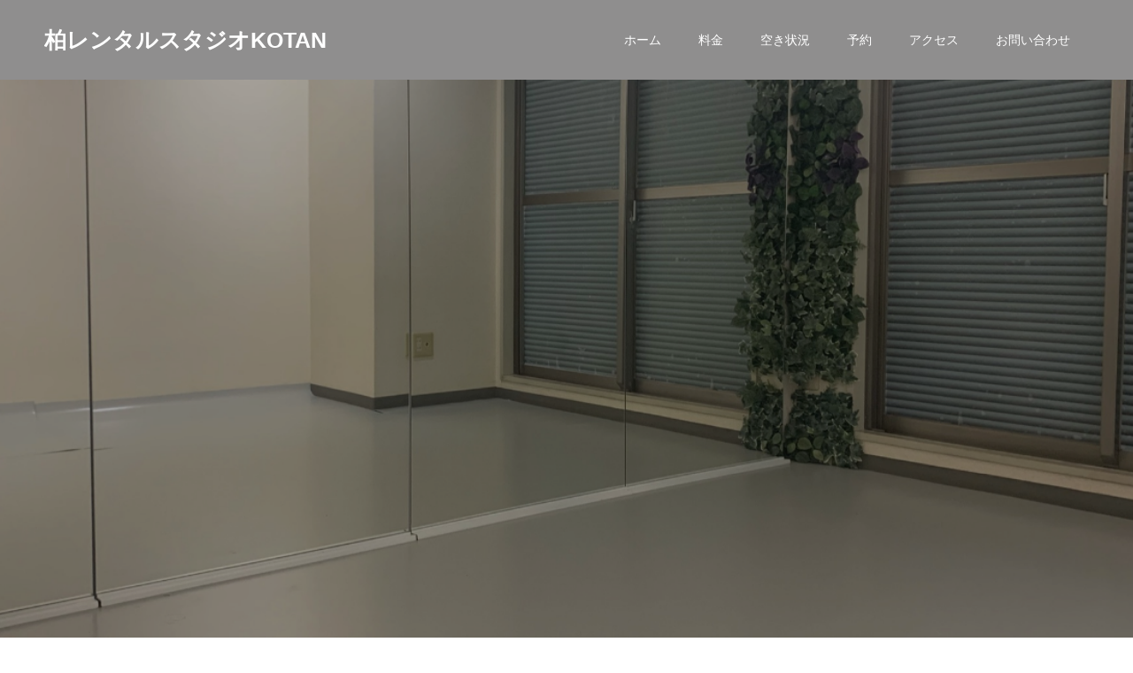

--- FILE ---
content_type: text/html; charset=UTF-8
request_url: https://kashiwa-kotan.com/
body_size: 10184
content:
<!doctype html>
<html lang="ja" prefix="og: http://ogp.me/ns#">
<head>
<meta charset="UTF-8">
<meta name="viewport" content="width=device-width, initial-scale=1">
<meta name="description" content="柏でダンスの個人練習ができるスタジオ">
<title>柏レンタルスタジオKOTAN &#8211; 柏でダンスの個人練習ができるスタジオ</title>
<meta name='robots' content='max-image-preview:large' />
<link rel="alternate" type="application/rss+xml" title="柏レンタルスタジオKOTAN &raquo; フィード" href="https://kashiwa-kotan.com/feed/" />
<link rel="alternate" type="application/rss+xml" title="柏レンタルスタジオKOTAN &raquo; コメントフィード" href="https://kashiwa-kotan.com/comments/feed/" />
<style id='wp-img-auto-sizes-contain-inline-css' type='text/css'>
img:is([sizes=auto i],[sizes^="auto," i]){contain-intrinsic-size:3000px 1500px}
/*# sourceURL=wp-img-auto-sizes-contain-inline-css */
</style>
<style id='wp-emoji-styles-inline-css' type='text/css'>

	img.wp-smiley, img.emoji {
		display: inline !important;
		border: none !important;
		box-shadow: none !important;
		height: 1em !important;
		width: 1em !important;
		margin: 0 0.07em !important;
		vertical-align: -0.1em !important;
		background: none !important;
		padding: 0 !important;
	}
/*# sourceURL=wp-emoji-styles-inline-css */
</style>
<style id='wp-block-library-inline-css' type='text/css'>
:root{--wp-block-synced-color:#7a00df;--wp-block-synced-color--rgb:122,0,223;--wp-bound-block-color:var(--wp-block-synced-color);--wp-editor-canvas-background:#ddd;--wp-admin-theme-color:#007cba;--wp-admin-theme-color--rgb:0,124,186;--wp-admin-theme-color-darker-10:#006ba1;--wp-admin-theme-color-darker-10--rgb:0,107,160.5;--wp-admin-theme-color-darker-20:#005a87;--wp-admin-theme-color-darker-20--rgb:0,90,135;--wp-admin-border-width-focus:2px}@media (min-resolution:192dpi){:root{--wp-admin-border-width-focus:1.5px}}.wp-element-button{cursor:pointer}:root .has-very-light-gray-background-color{background-color:#eee}:root .has-very-dark-gray-background-color{background-color:#313131}:root .has-very-light-gray-color{color:#eee}:root .has-very-dark-gray-color{color:#313131}:root .has-vivid-green-cyan-to-vivid-cyan-blue-gradient-background{background:linear-gradient(135deg,#00d084,#0693e3)}:root .has-purple-crush-gradient-background{background:linear-gradient(135deg,#34e2e4,#4721fb 50%,#ab1dfe)}:root .has-hazy-dawn-gradient-background{background:linear-gradient(135deg,#faaca8,#dad0ec)}:root .has-subdued-olive-gradient-background{background:linear-gradient(135deg,#fafae1,#67a671)}:root .has-atomic-cream-gradient-background{background:linear-gradient(135deg,#fdd79a,#004a59)}:root .has-nightshade-gradient-background{background:linear-gradient(135deg,#330968,#31cdcf)}:root .has-midnight-gradient-background{background:linear-gradient(135deg,#020381,#2874fc)}:root{--wp--preset--font-size--normal:16px;--wp--preset--font-size--huge:42px}.has-regular-font-size{font-size:1em}.has-larger-font-size{font-size:2.625em}.has-normal-font-size{font-size:var(--wp--preset--font-size--normal)}.has-huge-font-size{font-size:var(--wp--preset--font-size--huge)}.has-text-align-center{text-align:center}.has-text-align-left{text-align:left}.has-text-align-right{text-align:right}.has-fit-text{white-space:nowrap!important}#end-resizable-editor-section{display:none}.aligncenter{clear:both}.items-justified-left{justify-content:flex-start}.items-justified-center{justify-content:center}.items-justified-right{justify-content:flex-end}.items-justified-space-between{justify-content:space-between}.screen-reader-text{border:0;clip-path:inset(50%);height:1px;margin:-1px;overflow:hidden;padding:0;position:absolute;width:1px;word-wrap:normal!important}.screen-reader-text:focus{background-color:#ddd;clip-path:none;color:#444;display:block;font-size:1em;height:auto;left:5px;line-height:normal;padding:15px 23px 14px;text-decoration:none;top:5px;width:auto;z-index:100000}html :where(.has-border-color){border-style:solid}html :where([style*=border-top-color]){border-top-style:solid}html :where([style*=border-right-color]){border-right-style:solid}html :where([style*=border-bottom-color]){border-bottom-style:solid}html :where([style*=border-left-color]){border-left-style:solid}html :where([style*=border-width]){border-style:solid}html :where([style*=border-top-width]){border-top-style:solid}html :where([style*=border-right-width]){border-right-style:solid}html :where([style*=border-bottom-width]){border-bottom-style:solid}html :where([style*=border-left-width]){border-left-style:solid}html :where(img[class*=wp-image-]){height:auto;max-width:100%}:where(figure){margin:0 0 1em}html :where(.is-position-sticky){--wp-admin--admin-bar--position-offset:var(--wp-admin--admin-bar--height,0px)}@media screen and (max-width:600px){html :where(.is-position-sticky){--wp-admin--admin-bar--position-offset:0px}}

/*# sourceURL=wp-block-library-inline-css */
</style><style id='global-styles-inline-css' type='text/css'>
:root{--wp--preset--aspect-ratio--square: 1;--wp--preset--aspect-ratio--4-3: 4/3;--wp--preset--aspect-ratio--3-4: 3/4;--wp--preset--aspect-ratio--3-2: 3/2;--wp--preset--aspect-ratio--2-3: 2/3;--wp--preset--aspect-ratio--16-9: 16/9;--wp--preset--aspect-ratio--9-16: 9/16;--wp--preset--color--black: #000000;--wp--preset--color--cyan-bluish-gray: #abb8c3;--wp--preset--color--white: #ffffff;--wp--preset--color--pale-pink: #f78da7;--wp--preset--color--vivid-red: #cf2e2e;--wp--preset--color--luminous-vivid-orange: #ff6900;--wp--preset--color--luminous-vivid-amber: #fcb900;--wp--preset--color--light-green-cyan: #7bdcb5;--wp--preset--color--vivid-green-cyan: #00d084;--wp--preset--color--pale-cyan-blue: #8ed1fc;--wp--preset--color--vivid-cyan-blue: #0693e3;--wp--preset--color--vivid-purple: #9b51e0;--wp--preset--gradient--vivid-cyan-blue-to-vivid-purple: linear-gradient(135deg,rgb(6,147,227) 0%,rgb(155,81,224) 100%);--wp--preset--gradient--light-green-cyan-to-vivid-green-cyan: linear-gradient(135deg,rgb(122,220,180) 0%,rgb(0,208,130) 100%);--wp--preset--gradient--luminous-vivid-amber-to-luminous-vivid-orange: linear-gradient(135deg,rgb(252,185,0) 0%,rgb(255,105,0) 100%);--wp--preset--gradient--luminous-vivid-orange-to-vivid-red: linear-gradient(135deg,rgb(255,105,0) 0%,rgb(207,46,46) 100%);--wp--preset--gradient--very-light-gray-to-cyan-bluish-gray: linear-gradient(135deg,rgb(238,238,238) 0%,rgb(169,184,195) 100%);--wp--preset--gradient--cool-to-warm-spectrum: linear-gradient(135deg,rgb(74,234,220) 0%,rgb(151,120,209) 20%,rgb(207,42,186) 40%,rgb(238,44,130) 60%,rgb(251,105,98) 80%,rgb(254,248,76) 100%);--wp--preset--gradient--blush-light-purple: linear-gradient(135deg,rgb(255,206,236) 0%,rgb(152,150,240) 100%);--wp--preset--gradient--blush-bordeaux: linear-gradient(135deg,rgb(254,205,165) 0%,rgb(254,45,45) 50%,rgb(107,0,62) 100%);--wp--preset--gradient--luminous-dusk: linear-gradient(135deg,rgb(255,203,112) 0%,rgb(199,81,192) 50%,rgb(65,88,208) 100%);--wp--preset--gradient--pale-ocean: linear-gradient(135deg,rgb(255,245,203) 0%,rgb(182,227,212) 50%,rgb(51,167,181) 100%);--wp--preset--gradient--electric-grass: linear-gradient(135deg,rgb(202,248,128) 0%,rgb(113,206,126) 100%);--wp--preset--gradient--midnight: linear-gradient(135deg,rgb(2,3,129) 0%,rgb(40,116,252) 100%);--wp--preset--font-size--small: 13px;--wp--preset--font-size--medium: 20px;--wp--preset--font-size--large: 36px;--wp--preset--font-size--x-large: 42px;--wp--preset--spacing--20: 0.44rem;--wp--preset--spacing--30: 0.67rem;--wp--preset--spacing--40: 1rem;--wp--preset--spacing--50: 1.5rem;--wp--preset--spacing--60: 2.25rem;--wp--preset--spacing--70: 3.38rem;--wp--preset--spacing--80: 5.06rem;--wp--preset--shadow--natural: 6px 6px 9px rgba(0, 0, 0, 0.2);--wp--preset--shadow--deep: 12px 12px 50px rgba(0, 0, 0, 0.4);--wp--preset--shadow--sharp: 6px 6px 0px rgba(0, 0, 0, 0.2);--wp--preset--shadow--outlined: 6px 6px 0px -3px rgb(255, 255, 255), 6px 6px rgb(0, 0, 0);--wp--preset--shadow--crisp: 6px 6px 0px rgb(0, 0, 0);}:where(.is-layout-flex){gap: 0.5em;}:where(.is-layout-grid){gap: 0.5em;}body .is-layout-flex{display: flex;}.is-layout-flex{flex-wrap: wrap;align-items: center;}.is-layout-flex > :is(*, div){margin: 0;}body .is-layout-grid{display: grid;}.is-layout-grid > :is(*, div){margin: 0;}:where(.wp-block-columns.is-layout-flex){gap: 2em;}:where(.wp-block-columns.is-layout-grid){gap: 2em;}:where(.wp-block-post-template.is-layout-flex){gap: 1.25em;}:where(.wp-block-post-template.is-layout-grid){gap: 1.25em;}.has-black-color{color: var(--wp--preset--color--black) !important;}.has-cyan-bluish-gray-color{color: var(--wp--preset--color--cyan-bluish-gray) !important;}.has-white-color{color: var(--wp--preset--color--white) !important;}.has-pale-pink-color{color: var(--wp--preset--color--pale-pink) !important;}.has-vivid-red-color{color: var(--wp--preset--color--vivid-red) !important;}.has-luminous-vivid-orange-color{color: var(--wp--preset--color--luminous-vivid-orange) !important;}.has-luminous-vivid-amber-color{color: var(--wp--preset--color--luminous-vivid-amber) !important;}.has-light-green-cyan-color{color: var(--wp--preset--color--light-green-cyan) !important;}.has-vivid-green-cyan-color{color: var(--wp--preset--color--vivid-green-cyan) !important;}.has-pale-cyan-blue-color{color: var(--wp--preset--color--pale-cyan-blue) !important;}.has-vivid-cyan-blue-color{color: var(--wp--preset--color--vivid-cyan-blue) !important;}.has-vivid-purple-color{color: var(--wp--preset--color--vivid-purple) !important;}.has-black-background-color{background-color: var(--wp--preset--color--black) !important;}.has-cyan-bluish-gray-background-color{background-color: var(--wp--preset--color--cyan-bluish-gray) !important;}.has-white-background-color{background-color: var(--wp--preset--color--white) !important;}.has-pale-pink-background-color{background-color: var(--wp--preset--color--pale-pink) !important;}.has-vivid-red-background-color{background-color: var(--wp--preset--color--vivid-red) !important;}.has-luminous-vivid-orange-background-color{background-color: var(--wp--preset--color--luminous-vivid-orange) !important;}.has-luminous-vivid-amber-background-color{background-color: var(--wp--preset--color--luminous-vivid-amber) !important;}.has-light-green-cyan-background-color{background-color: var(--wp--preset--color--light-green-cyan) !important;}.has-vivid-green-cyan-background-color{background-color: var(--wp--preset--color--vivid-green-cyan) !important;}.has-pale-cyan-blue-background-color{background-color: var(--wp--preset--color--pale-cyan-blue) !important;}.has-vivid-cyan-blue-background-color{background-color: var(--wp--preset--color--vivid-cyan-blue) !important;}.has-vivid-purple-background-color{background-color: var(--wp--preset--color--vivid-purple) !important;}.has-black-border-color{border-color: var(--wp--preset--color--black) !important;}.has-cyan-bluish-gray-border-color{border-color: var(--wp--preset--color--cyan-bluish-gray) !important;}.has-white-border-color{border-color: var(--wp--preset--color--white) !important;}.has-pale-pink-border-color{border-color: var(--wp--preset--color--pale-pink) !important;}.has-vivid-red-border-color{border-color: var(--wp--preset--color--vivid-red) !important;}.has-luminous-vivid-orange-border-color{border-color: var(--wp--preset--color--luminous-vivid-orange) !important;}.has-luminous-vivid-amber-border-color{border-color: var(--wp--preset--color--luminous-vivid-amber) !important;}.has-light-green-cyan-border-color{border-color: var(--wp--preset--color--light-green-cyan) !important;}.has-vivid-green-cyan-border-color{border-color: var(--wp--preset--color--vivid-green-cyan) !important;}.has-pale-cyan-blue-border-color{border-color: var(--wp--preset--color--pale-cyan-blue) !important;}.has-vivid-cyan-blue-border-color{border-color: var(--wp--preset--color--vivid-cyan-blue) !important;}.has-vivid-purple-border-color{border-color: var(--wp--preset--color--vivid-purple) !important;}.has-vivid-cyan-blue-to-vivid-purple-gradient-background{background: var(--wp--preset--gradient--vivid-cyan-blue-to-vivid-purple) !important;}.has-light-green-cyan-to-vivid-green-cyan-gradient-background{background: var(--wp--preset--gradient--light-green-cyan-to-vivid-green-cyan) !important;}.has-luminous-vivid-amber-to-luminous-vivid-orange-gradient-background{background: var(--wp--preset--gradient--luminous-vivid-amber-to-luminous-vivid-orange) !important;}.has-luminous-vivid-orange-to-vivid-red-gradient-background{background: var(--wp--preset--gradient--luminous-vivid-orange-to-vivid-red) !important;}.has-very-light-gray-to-cyan-bluish-gray-gradient-background{background: var(--wp--preset--gradient--very-light-gray-to-cyan-bluish-gray) !important;}.has-cool-to-warm-spectrum-gradient-background{background: var(--wp--preset--gradient--cool-to-warm-spectrum) !important;}.has-blush-light-purple-gradient-background{background: var(--wp--preset--gradient--blush-light-purple) !important;}.has-blush-bordeaux-gradient-background{background: var(--wp--preset--gradient--blush-bordeaux) !important;}.has-luminous-dusk-gradient-background{background: var(--wp--preset--gradient--luminous-dusk) !important;}.has-pale-ocean-gradient-background{background: var(--wp--preset--gradient--pale-ocean) !important;}.has-electric-grass-gradient-background{background: var(--wp--preset--gradient--electric-grass) !important;}.has-midnight-gradient-background{background: var(--wp--preset--gradient--midnight) !important;}.has-small-font-size{font-size: var(--wp--preset--font-size--small) !important;}.has-medium-font-size{font-size: var(--wp--preset--font-size--medium) !important;}.has-large-font-size{font-size: var(--wp--preset--font-size--large) !important;}.has-x-large-font-size{font-size: var(--wp--preset--font-size--x-large) !important;}
/*# sourceURL=global-styles-inline-css */
</style>

<style id='classic-theme-styles-inline-css' type='text/css'>
/*! This file is auto-generated */
.wp-block-button__link{color:#fff;background-color:#32373c;border-radius:9999px;box-shadow:none;text-decoration:none;padding:calc(.667em + 2px) calc(1.333em + 2px);font-size:1.125em}.wp-block-file__button{background:#32373c;color:#fff;text-decoration:none}
/*# sourceURL=/wp-includes/css/classic-themes.min.css */
</style>
<link rel='stylesheet' id='contact-form-7-css' href='https://kashiwa-kotan.com/wp-content/plugins/contact-form-7/includes/css/styles.css?ver=5.6.1' type='text/css' media='all' />
<link rel='stylesheet' id='switch-style-css' href='https://kashiwa-kotan.com/wp-content/themes/switch_tcd063/style.css?ver=1.6.2' type='text/css' media='all' />
<link rel='stylesheet' id='switch-slick-css' href='https://kashiwa-kotan.com/wp-content/themes/switch_tcd063/assets/css/slick.min.css?ver=6.9' type='text/css' media='all' />
<link rel='stylesheet' id='switch-slick-theme-css' href='https://kashiwa-kotan.com/wp-content/themes/switch_tcd063/assets/css/slick-theme.min.css?ver=6.9' type='text/css' media='all' />
<script type="text/javascript" src="https://kashiwa-kotan.com/wp-includes/js/jquery/jquery.min.js?ver=3.7.1" id="jquery-core-js"></script>
<script type="text/javascript" src="https://kashiwa-kotan.com/wp-includes/js/jquery/jquery-migrate.min.js?ver=3.4.1" id="jquery-migrate-js"></script>
<script type="text/javascript" src="https://kashiwa-kotan.com/wp-content/themes/switch_tcd063/assets/js/slick.min.js?ver=1.6.2" id="switch-slick-js"></script>
<link rel="https://api.w.org/" href="https://kashiwa-kotan.com/wp-json/" /><link rel="shortcut icon" href="https://kashiwa-kotan.com/wp-content/uploads/2021/06/Studio-Kotan.png">
<style>
.c-comment__form-submit:hover,.p-cb__item-btn a,.c-pw__btn,.p-readmore__btn,.p-pager span,.p-page-links a,.p-pagetop,.p-widget__title,.p-entry__meta,.p-headline,.p-article06__cat,.p-nav02__item-upper,.p-page-header__title,.p-plan__title,.p-btn{background: #8f8e8e}.c-pw__btn:hover,.p-cb__item-btn a:hover,.p-pagetop:focus,.p-pagetop:hover,.p-readmore__btn:hover,.p-page-links > span,.p-page-links a:hover,.p-pager a:hover,.p-entry__meta a:hover,.p-article06__cat:hover,.p-interview__cat:hover,.p-nav02__item-upper:hover,.p-btn:hover{background: #442602}.p-archive-header__title,.p-article01__title a:hover,.p-article01__cat a:hover,.p-article04__title a:hover,.p-faq__cat,.p-faq__list dt:hover,.p-triangle,.p-article06__title a:hover,.p-interview__faq dt,.p-nav02__item-lower:hover .p-nav02__item-title,.p-article07 a:hover,.p-article07__title,.p-block01__title,.p-block01__lower-title,.p-block02__item-title,.p-block03__item-title,.p-block04__title,.p-index-content02__title,.p-article09 a:hover .p-article09__title,.p-index-content06__title,.p-plan-table01__price,.p-plan__catch,.p-plan__notice-title,.p-spec__title{color: #442602}.p-entry__body a{color: #442602}body{font-family: "Segoe UI", Verdana, "游ゴシック", YuGothic, "Hiragino Kaku Gothic ProN", Meiryo, sans-serif}.c-logo,.p-page-header__title,.p-page-header__desc,.p-archive-header__title,.p-faq__cat,.p-interview__title,.p-footer-link__title,.p-block01__title,.p-block04__title,.p-index-content02__title,.p-headline02__title,.p-index-content01__title,.p-index-content06__title,.p-index-content07__title,.p-index-content09__title,.p-plan__title,.p-plan__catch,.p-header-content__title,.p-spec__title{font-family: "Segoe UI", Verdana, "游ゴシック", YuGothic, "Hiragino Kaku Gothic ProN", Meiryo, sans-serif}.p-page-header__title{transition-delay: 3s}.p-hover-effect--type1:hover img{-webkit-transform: scale(1.2);transform: scale(1.2)}.l-header__logo a{color: #ffffff;font-size: 25px}.l-header{background: rgba(143, 142, 142, 1.000000)}.l-header--fixed.is-active{background: rgba(0, 0, 0, 1.000000)}.p-menu-btn{color: #ffffff}.p-global-nav > ul > li > a{color: #ffffff}.p-global-nav > ul > li > a:hover{color: #999999}.p-global-nav .sub-menu a{background: #000000;color: #ffffff}.p-global-nav .sub-menu a:hover{background: #442606;color: #ffffff}.p-global-nav .menu-item-has-children > a > .p-global-nav__toggle::before{border-color: #ffffff}.p-footer-link{background-image: url(https://kashiwa-kotan.com/wp-content/uploads/2021/02/studio.jpg)}.p-footer-link::before{background: rgba(151,171,191, 0.300000)}.p-info{background: #ffffff;color: #000000}.p-info__logo{font-size: 25px}.p-footer-nav{background: #f5f5f5;color: #000000}.p-footer-nav a{color: #000000}.p-footer-nav a:hover{color: #442602}.p-copyright{background: #000000}.p-page-header::before{background: rgba(0, 0, 0, 0.3)}.p-page-header__desc{color: #ffffff;font-size: 40px}.p-header-slider__item--1 .p-header-slider__item-img{background-image: url(https://kashiwa-kotan.com/wp-content/uploads/2021/01/写真1.jpg);animation-duration: 11s}.p-header-slider__item--1 .p-header-slider__item-img::before{background: rgba(0,0,0, 0.300000)}.p-header-slider__item--1 .p-header-content__title{color: #ffffff;font-size: 40px}.p-header-slider__item--2 .p-header-slider__item-img{background-image: url(https://kashiwa-kotan.com/wp-content/uploads/2021/01/写真3.jpg);animation-duration: 11s}.p-header-slider__item--2 .p-header-slider__item-img::before{background: rgba(0,0,0, 0.300000)}.p-header-slider__item--2 .p-header-content__title{color: #ffffff;font-size: 40px}.p-header-slider__item--3 .p-header-slider__item-img{background-image: url(https://kashiwa-kotan.com/wp-content/uploads/2021/01/写真2.jpg);animation-duration: 11s}.p-header-slider__item--3 .p-header-slider__item-img::before{background: rgba(0,0,0, 0.300000)}.p-header-slider__item--3 .p-header-content__title{color: #ffffff;font-size: 40px}.p-index-content01{background: #8f8e8e;color: #ffffff}.p-index-content01__title{font-size: 36px}.p-index-content01__link{background: #000000;color: #ffffff}.p-index-content01__link:focus,.p-index-content01__link:hover{background: #442506;color: #ffffff}.p-article08__content{background: #f5f5f5}.p-index-content02__content{background: #f5f5f5}.p-index-content02__title{color: #442606;font-size: 36px}.p-index-content04{background: #f3f3f3}.p-index-content04__col--news .p-headline02__title{color: #000000;font-size: 40px}.p-index-content04__col--news .p-index-content04__col-link a{color: #000000}.p-index-content04__col--news .p-index-content04__col-link a:hover{color: #442602}.p-index-content04__col--event .p-headline02__title{color: #000000;font-size: 40px}.p-index-content04__col--event .p-index-content04__col-link a{color: #000000}.p-index-content04__col--event .p-index-content04__col-link a:hover{color: #442602}.p-index-content05 .p-headline02__title{color: #000000;font-size: 40px}.p-index-content06__title{color: #442506;font-size: 36px}.p-index-content07{background-image: url(https://kashiwa-kotan.com/wp-content/uploads/2021/01/switch-image_1450x500.gif)}.p-index-content07__title{font-size: 36px}.p-index-content08 .p-headline02__title{color: #000000;font-size: 40px}.p-index-content09__title{color: #442506;font-size: 36px}@media screen and (max-width: 1199px) {.l-header{background: #8f8e8e}.l-header--fixed.is-active{background: #000000}.p-global-nav{background: rgba(0,0,0, 1)}.p-global-nav > ul > li > a,.p-global-nav > ul > li > a:hover,.p-global-nav a,.p-global-nav a:hover,.p-global-nav .sub-menu a,.p-global-nav .sub-menu a:hover{color: #ffffff!important}.p-global-nav .menu-item-has-children > a > .sub-menu-toggle::before{border-color: #ffffff}}@media screen and (max-width: 767px) {.p-page-header__desc{font-size: 18px}.p-header-slider__item--1 .p-header-content__title{font-size: 20px}.p-header-slider__item--2 .p-header-content__title{font-size: 20px}.p-header-slider__item--3 .p-header-content__title{font-size: 20px}.p-index-content01__title{font-size: 20px}.p-index-content02__title{font-size: 20px}.p-index-content04__col--news .p-headline02__title{font-size: 28px}.p-index-content04__col--event .p-headline02__title{font-size: 28px}.p-index-content05 .p-headline02__title{font-size: 28px}.p-index-content06__title{font-size: 20px}.p-index-content07__title{font-size: 20px}.p-index-content08 .p-headline02__title{font-size: 28px}.p-index-content09__title{font-size: 20px}}.c-load--type1 { border: 3px solid rgba(143, 142, 142, 0.2); border-top-color: #8f8e8e; }
</style>
<link rel="icon" href="https://kashiwa-kotan.com/wp-content/uploads/2021/06/cropped-Studio-Kotan-32x32.png" sizes="32x32" />
<link rel="icon" href="https://kashiwa-kotan.com/wp-content/uploads/2021/06/cropped-Studio-Kotan-192x192.png" sizes="192x192" />
<link rel="apple-touch-icon" href="https://kashiwa-kotan.com/wp-content/uploads/2021/06/cropped-Studio-Kotan-180x180.png" />
<meta name="msapplication-TileImage" content="https://kashiwa-kotan.com/wp-content/uploads/2021/06/cropped-Studio-Kotan-270x270.png" />
		<style type="text/css" id="wp-custom-css">
			
.GoogleCalendar iframe
{width:100%; height: 650px;}

@media all and (max-width:  767px)
{.GoogleCalendar iframe{height:  400px;}}


.GoogleSpreadsheet iframe
{width:100%; height: 1300px;}

@media all and (max-width:  767px)
{.GoogleSpreadsheet iframe{height:  800px;}}
		</style>
			
	
<!-- Global site tag (gtag.js) - Google Analytics -->
<script async src="https://www.googletagmanager.com/gtag/js?id=G-4B3JBF1H57"></script>
<script>
  window.dataLayer = window.dataLayer || [];
  function gtag(){dataLayer.push(arguments);}
  gtag('js', new Date());

  gtag('config', 'G-4B3JBF1H57');
</script>	
	
</head>
<body class="home blog wp-theme-switch_tcd063">
  <div id="site_loader_overlay">
  <div id="site_loader_animation" class="c-load--type1">
      </div>
</div>
<header id="js-header" class="l-header">
  <div class="l-header__inner l-inner">
    <h1 class="l-header__logo c-logo c-logo--retina">
    <a href="https://kashiwa-kotan.com/">柏レンタルスタジオKOTAN</a>
  </h1>
    <button id="js-menu-btn" class="p-menu-btn c-menu-btn"></button>
    <nav id="js-global-nav" class="p-global-nav"><ul id="menu-%e3%82%b5%e3%83%b3%e3%83%97%e3%83%ab%e3%83%a1%e3%83%8b%e3%83%a5%e3%83%bc" class="menu"><li id="menu-item-35" class="menu-item menu-item-type-custom menu-item-object-custom current-menu-item current_page_item menu-item-home menu-item-35"><a href="https://kashiwa-kotan.com/" aria-current="page">ホーム<span class="p-global-nav__toggle"></span></a></li>
<li id="menu-item-37" class="menu-item menu-item-type-custom menu-item-object-custom menu-item-37"><a href="https://kashiwa-kotan.com/price/">料金<span class="p-global-nav__toggle"></span></a></li>
<li id="menu-item-38" class="menu-item menu-item-type-custom menu-item-object-custom menu-item-38"><a href="https://kashiwa-kotan.com/schedule">空き状況<span class="p-global-nav__toggle"></span></a></li>
<li id="menu-item-39" class="menu-item menu-item-type-custom menu-item-object-custom menu-item-39"><a href="https://www.kotan-kashiwa1.com/">予約<span class="p-global-nav__toggle"></span></a></li>
<li id="menu-item-40" class="menu-item menu-item-type-custom menu-item-object-custom menu-item-40"><a href="https://kashiwa-kotan.com/access">アクセス<span class="p-global-nav__toggle"></span></a></li>
<li id="menu-item-122" class="menu-item menu-item-type-post_type menu-item-object-page menu-item-122"><a href="https://kashiwa-kotan.com/%e3%81%8a%e5%95%8f%e3%81%84%e5%90%88%e3%82%8f%e3%81%9b/">お問い合わせ<span class="p-global-nav__toggle"></span></a></li>
</ul></nav>  </div>
</header>
<main class="l-main">
    
<div id="js-header-slider" class="p-header-slider" data-speed="10000">

    <div class="p-header-slider__item p-header-slider__item--1 p-header-content">
    <div class="p-header-content__inner">
      <div class="p-header-content__title">
      <span>柏駅徒歩3分のレンタルスタジオ</span>
      </div>
    </div>
    <div class="p-header-slider__item-img p-header-slider__item-img--type2" data-animation="1"></div>
  </div>
    <div class="p-header-slider__item p-header-slider__item--2 p-header-content">
    <div class="p-header-content__inner">
      <div class="p-header-content__title">
      <span>ダンス個人練習ができるスタジオ</span>
      </div>
    </div>
    <div class="p-header-slider__item-img p-header-slider__item-img--type3" data-animation=""></div>
  </div>
    <div class="p-header-slider__item p-header-slider__item--3 p-header-content">
    <div class="p-header-content__inner">
      <div class="p-header-content__title">
      <span>ヨガ・ピラティスにも最適なスタジオ</span>
      </div>
    </div>
    <div class="p-header-slider__item-img p-header-slider__item-img--type3" data-animation=""></div>
  </div>
  
</div>


    <div class="p-index-content01">
    <div class="l-inner">
      <h2 class="p-index-content01__title">柏でダンス・ヨガ・トレーニングができるレンタルスタジオ</h2>
      <p class="p-index-content01__desc">柏駅西口から徒歩3分でアクセス良好。<br />
1時間800円からの当日予約も可能。</p>
    </div>
    <button id="js-index-content01__link" class="p-index-content01__link"></button>
  </div>
  
  <div id="js-cb" class="p-cb">

    
      
        
      
        
      
        
      
        
      
                <div class="p-index-content06 p-cb__item l-inner">
          <h2 class="p-index-content06__title">ご利用料金</h2>
          <p class="p-index-content06__desc">各種プランをご用意しています</p>

                    <div class="p-index-content06__plan p-plan-list">

            
                            <dl class="p-plan-list__item p-plan-table01">
              
                <dt class="p-plan-table01__title" style="background: #a19283;">平日プラン</dt>
                  <dd class="p-plan-table01__data p-plan-table01__data--price" style="background: #ece9e6;">
                    <p class="p-plan-table01__price" style="color: #442506;"><span class="p-plan-table01__unit"></span>800円</p>
                    <p class="p-plan-table01__per">1時間</p>
                  </dd>

                  
                                        <dd class="p-plan-table01__data">以降30分ごとに400円</dd>
                                        <dd class="p-plan-table01__data">1,2名推奨（3名も可）</dd>
                    
                                </dl>
              
                            <dl class="p-plan-list__item p-plan-table01">
              
                <dt class="p-plan-table01__title" style="background: #a19283;">休日プラン</dt>
                  <dd class="p-plan-table01__data p-plan-table01__data--price" style="background: #ece9e6;">
                    <p class="p-plan-table01__price" style="color: #442506;"><span class="p-plan-table01__unit"></span>900円</p>
                    <p class="p-plan-table01__per">1時間</p>
                  </dd>

                  
                                        <dd class="p-plan-table01__data">以降30分ごとに450円</dd>
                                        <dd class="p-plan-table01__data">1,2名推奨（3名も可）</dd>
                    
                                </dl>
              
                            <dl class="p-plan-list__item p-plan-table01">
              
                <dt class="p-plan-table01__title" style="background: #a19283;">定期プラン</dt>
                  <dd class="p-plan-table01__data p-plan-table01__data--price" style="background: #ece9e6;">
                    <p class="p-plan-table01__price" style="color: #442506;"><span class="p-plan-table01__unit"></span>要相談</p>
                    <p class="p-plan-table01__per">月単位（毎週or計10時間以上）</p>
                  </dd>

                  
                                        <dd class="p-plan-table01__data">お問合せフォームより連絡ください</dd>
                                        <dd class="p-plan-table01__data">割引価格となります</dd>
                    
                                </dl>
              
          </div>
                    <p class="p-index-content06__btn">
            <a class="p-btn" href="https://kashiwa-kotan.com/price/">プラン料金</a>
          </p>
                    
        </div><!-- /.p-cb__item -->

      
    
      
        
      
        
        
      
        
      
        
      
        
      
          </div><!-- /.p-cb -->
</main>
<footer class="l-footer">

  
        <section id="js-footer-link" class="p-footer-link p-footer-link--img">

      
        
      
      <div class="p-footer-link__inner l-inner">
        <h2 class="p-footer-link__title">柏レンタルスタジオ</h2>
        <p class="p-footer-link__desc">空いてる時間があれば、直前予約も可能です。<br />
1時間800円〜の地域最安値で利用できます。</p>
        <ul class="p-footer-link__list">
                              <li class="p-footer-link__list-item p-article07">
            <a class="p-hover-effect--type1" href="https://www.kotan-kashiwa1.com/">
              <span class="p-article07__title">ご予約</span>
              <img src="https://kashiwa-kotan.com/wp-content/uploads/2021/02/予約.jpg" alt="">
            </a>
          </li>
                              <li class="p-footer-link__list-item p-article07">
            <a class="p-hover-effect--type1" href="https://kashiwa-kotan.com/schedule/">
              <span class="p-article07__title">スタジオ空き状況</span>
              <img src="https://kashiwa-kotan.com/wp-content/uploads/2021/02/calendar.jpeg" alt="">
            </a>
          </li>
                  </ul>
      </div>
    </section>
    
  
  <div class="p-info">
    <div class="p-info__inner l-inner">
      <div class="p-info__logo c-logo">
    <a href="https://kashiwa-kotan.com/">柏レンタルスタジオKOTAN</a>
  </div>
      <p class="p-info__address">住所：千葉県柏市旭町1-3-3<br />
営業時間：6:00 - 23:00（年中無休）</p>
	    <ul class="p-social-nav">
                                                          <li class="p-social-nav__item p-social-nav__item--rss"><a href="https://kashiwa-kotan.com/feed/"></a></li>
        	    </ul>
    </div>
  </div>
  <ul id="menu-%e3%82%b5%e3%83%b3%e3%83%97%e3%83%ab%e3%83%a1%e3%83%8b%e3%83%a5%e3%83%bc-1" class="p-footer-nav"><li class="menu-item menu-item-type-custom menu-item-object-custom current-menu-item current_page_item menu-item-home menu-item-35"><a href="https://kashiwa-kotan.com/" aria-current="page">ホーム</a></li>
<li class="menu-item menu-item-type-custom menu-item-object-custom menu-item-37"><a href="https://kashiwa-kotan.com/price/">料金</a></li>
<li class="menu-item menu-item-type-custom menu-item-object-custom menu-item-38"><a href="https://kashiwa-kotan.com/schedule">空き状況</a></li>
<li class="menu-item menu-item-type-custom menu-item-object-custom menu-item-39"><a href="https://www.kotan-kashiwa1.com/">予約</a></li>
<li class="menu-item menu-item-type-custom menu-item-object-custom menu-item-40"><a href="https://kashiwa-kotan.com/access">アクセス</a></li>
<li class="menu-item menu-item-type-post_type menu-item-object-page menu-item-122"><a href="https://kashiwa-kotan.com/%e3%81%8a%e5%95%8f%e3%81%84%e5%90%88%e3%82%8f%e3%81%9b/">お問い合わせ</a></li>
</ul>  <p class="p-copyright">
  <small>Copyright &copy; 柏レンタルスタジオKOTAN All Rights Reserved.</small>
  </p>
  <button id="js-pagetop" class="p-pagetop"></button>
</footer>
<script type="speculationrules">
{"prefetch":[{"source":"document","where":{"and":[{"href_matches":"/*"},{"not":{"href_matches":["/wp-*.php","/wp-admin/*","/wp-content/uploads/*","/wp-content/*","/wp-content/plugins/*","/wp-content/themes/switch_tcd063/*","/*\\?(.+)"]}},{"not":{"selector_matches":"a[rel~=\"nofollow\"]"}},{"not":{"selector_matches":".no-prefetch, .no-prefetch a"}}]},"eagerness":"conservative"}]}
</script>
</div>
<script type="text/javascript" src="https://kashiwa-kotan.com/wp-includes/js/dist/vendor/wp-polyfill.min.js?ver=3.15.0" id="wp-polyfill-js"></script>
<script type="text/javascript" id="contact-form-7-js-extra">
/* <![CDATA[ */
var wpcf7 = {"api":{"root":"https://kashiwa-kotan.com/wp-json/","namespace":"contact-form-7/v1"}};
//# sourceURL=contact-form-7-js-extra
/* ]]> */
</script>
<script type="text/javascript" src="https://kashiwa-kotan.com/wp-content/plugins/contact-form-7/includes/js/index.js?ver=5.6.1" id="contact-form-7-js"></script>
<script type="text/javascript" src="https://kashiwa-kotan.com/wp-content/themes/switch_tcd063/assets/js/t.min.js?ver=1.6.2" id="switch-t-js"></script>
<script type="text/javascript" src="https://kashiwa-kotan.com/wp-content/themes/switch_tcd063/assets/js/functions.min.js?ver=1.6.2" id="switch-script-js"></script>
<script type="text/javascript" src="https://kashiwa-kotan.com/wp-content/themes/switch_tcd063/assets/js/youtube.min.js?ver=1.6.2" id="switch-youtube-js"></script>
<script type="text/javascript" src="https://kashiwa-kotan.com/wp-content/themes/switch_tcd063/assets/js/front-page.min.js?ver=1.6.2" id="switch-front-script-js"></script>
<script id="wp-emoji-settings" type="application/json">
{"baseUrl":"https://s.w.org/images/core/emoji/17.0.2/72x72/","ext":".png","svgUrl":"https://s.w.org/images/core/emoji/17.0.2/svg/","svgExt":".svg","source":{"concatemoji":"https://kashiwa-kotan.com/wp-includes/js/wp-emoji-release.min.js?ver=6.9"}}
</script>
<script type="module">
/* <![CDATA[ */
/*! This file is auto-generated */
const a=JSON.parse(document.getElementById("wp-emoji-settings").textContent),o=(window._wpemojiSettings=a,"wpEmojiSettingsSupports"),s=["flag","emoji"];function i(e){try{var t={supportTests:e,timestamp:(new Date).valueOf()};sessionStorage.setItem(o,JSON.stringify(t))}catch(e){}}function c(e,t,n){e.clearRect(0,0,e.canvas.width,e.canvas.height),e.fillText(t,0,0);t=new Uint32Array(e.getImageData(0,0,e.canvas.width,e.canvas.height).data);e.clearRect(0,0,e.canvas.width,e.canvas.height),e.fillText(n,0,0);const a=new Uint32Array(e.getImageData(0,0,e.canvas.width,e.canvas.height).data);return t.every((e,t)=>e===a[t])}function p(e,t){e.clearRect(0,0,e.canvas.width,e.canvas.height),e.fillText(t,0,0);var n=e.getImageData(16,16,1,1);for(let e=0;e<n.data.length;e++)if(0!==n.data[e])return!1;return!0}function u(e,t,n,a){switch(t){case"flag":return n(e,"\ud83c\udff3\ufe0f\u200d\u26a7\ufe0f","\ud83c\udff3\ufe0f\u200b\u26a7\ufe0f")?!1:!n(e,"\ud83c\udde8\ud83c\uddf6","\ud83c\udde8\u200b\ud83c\uddf6")&&!n(e,"\ud83c\udff4\udb40\udc67\udb40\udc62\udb40\udc65\udb40\udc6e\udb40\udc67\udb40\udc7f","\ud83c\udff4\u200b\udb40\udc67\u200b\udb40\udc62\u200b\udb40\udc65\u200b\udb40\udc6e\u200b\udb40\udc67\u200b\udb40\udc7f");case"emoji":return!a(e,"\ud83e\u1fac8")}return!1}function f(e,t,n,a){let r;const o=(r="undefined"!=typeof WorkerGlobalScope&&self instanceof WorkerGlobalScope?new OffscreenCanvas(300,150):document.createElement("canvas")).getContext("2d",{willReadFrequently:!0}),s=(o.textBaseline="top",o.font="600 32px Arial",{});return e.forEach(e=>{s[e]=t(o,e,n,a)}),s}function r(e){var t=document.createElement("script");t.src=e,t.defer=!0,document.head.appendChild(t)}a.supports={everything:!0,everythingExceptFlag:!0},new Promise(t=>{let n=function(){try{var e=JSON.parse(sessionStorage.getItem(o));if("object"==typeof e&&"number"==typeof e.timestamp&&(new Date).valueOf()<e.timestamp+604800&&"object"==typeof e.supportTests)return e.supportTests}catch(e){}return null}();if(!n){if("undefined"!=typeof Worker&&"undefined"!=typeof OffscreenCanvas&&"undefined"!=typeof URL&&URL.createObjectURL&&"undefined"!=typeof Blob)try{var e="postMessage("+f.toString()+"("+[JSON.stringify(s),u.toString(),c.toString(),p.toString()].join(",")+"));",a=new Blob([e],{type:"text/javascript"});const r=new Worker(URL.createObjectURL(a),{name:"wpTestEmojiSupports"});return void(r.onmessage=e=>{i(n=e.data),r.terminate(),t(n)})}catch(e){}i(n=f(s,u,c,p))}t(n)}).then(e=>{for(const n in e)a.supports[n]=e[n],a.supports.everything=a.supports.everything&&a.supports[n],"flag"!==n&&(a.supports.everythingExceptFlag=a.supports.everythingExceptFlag&&a.supports[n]);var t;a.supports.everythingExceptFlag=a.supports.everythingExceptFlag&&!a.supports.flag,a.supports.everything||((t=a.source||{}).concatemoji?r(t.concatemoji):t.wpemoji&&t.twemoji&&(r(t.twemoji),r(t.wpemoji)))});
//# sourceURL=https://kashiwa-kotan.com/wp-includes/js/wp-emoji-loader.min.js
/* ]]> */
</script>
<script>
(function($) {
  var initialized = false;
  var initialize = function() {
    if (initialized) return;
    initialized = true;

    $(document).trigger('js-initialized');
    $(window).trigger('resize').trigger('scroll');
  };

  	$(window).load(function() {
    setTimeout(initialize, 800);
		$('#site_loader_animation:not(:hidden, :animated)').delay(600).fadeOut(400);
		$('#site_loader_overlay:not(:hidden, :animated)').delay(900).fadeOut(800);
	});
	setTimeout(function(){
		setTimeout(initialize, 800);
		$('#site_loader_animation:not(:hidden, :animated)').delay(600).fadeOut(400);
		$('#site_loader_overlay:not(:hidden, :animated)').delay(900).fadeOut(800);
	}, 3000);

  
})(jQuery);
</script>
</body>
</html>


--- FILE ---
content_type: application/javascript
request_url: https://kashiwa-kotan.com/wp-content/themes/switch_tcd063/assets/js/front-page.min.js?ver=1.6.2
body_size: 495
content:
"use strict";!function(e){var t=e(".p-header-content__title span"),n={speed:150,speed_vary:!1,delay:2,mistype:!1,caret:!1,blink:!0,tag:"span",repeat:!1,typing:function(e,t){"<br/>"!==t&&"<br>"!==t||(e.t("pause",!0),setTimeout(function(){e.t("pause",!1)},500))}};if(e("#js-header-slider").length){var i=e("#js-header-slider"),a=i.find(".p-header-slider__item"),s=(i.find(".p-header-slider__item-img"),i.data("speed"));e(window).on("js-initialized",function(){a.first().addClass("is-active"),a.first().find(".p-header-content__title span").text().length&&a.first().find(".p-header-content__title span").t(n),i.slick({autoplay:!0,speed:1e3,autoplaySpeed:s,pauseOnHover:!1}),i.on("beforeChange",function(t,i,s,d){a.eq(d).delay(1e3).queue(function(t){e(this).addClass("is-active"),t()}),a.eq(d).find(".p-header-content__title span").text().length&&a.eq(d).find(".p-header-content__title span").t(n)}),i.on("afterChange",function(e,t,n){var i=0===n?a.length-1:n-1;a.eq(i).removeClass("is-active")})})}else e(window).on("js-initialized",function(){t.t(n)});var d=document.getElementById("js-index-content01__link"),o=document.getElementById("js-cb");d.addEventListener("click",function(){e("body, html").animate({scrollTop:o.offsetTop})})}(jQuery);